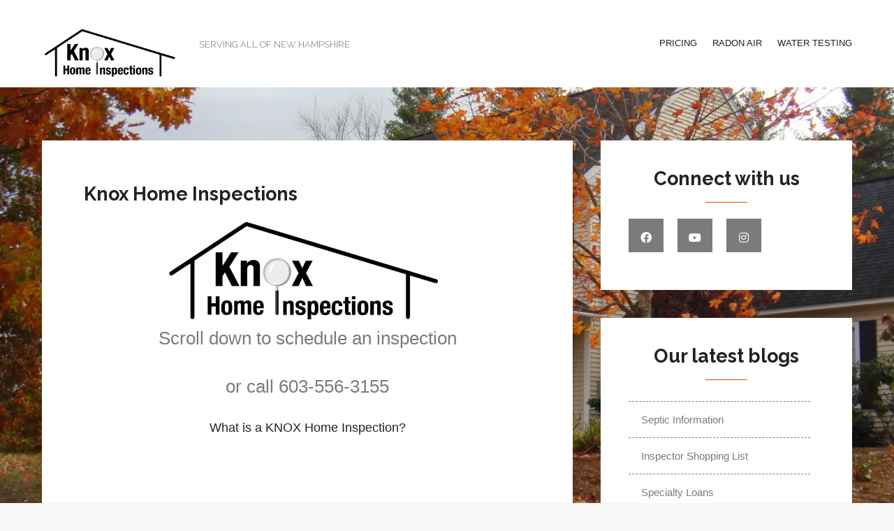

--- FILE ---
content_type: text/html; charset=UTF-8
request_url: https://knoxinspect.com/
body_size: 14568
content:


<!DOCTYPE html>
<html lang="en-US">
<head>
	<meta charset="UTF-8" />
	<meta name="viewport" content="width=device-width, initial-scale=1, maximum-scale=1, user-scalable=no">
	<meta name='robots' content='index, follow, max-image-preview:large, max-snippet:-1, max-video-preview:-1' />
	<style>img:is([sizes="auto" i], [sizes^="auto," i]) { contain-intrinsic-size: 3000px 1500px }</style>
	
	<!-- This site is optimized with the Yoast SEO plugin v26.8 - https://yoast.com/product/yoast-seo-wordpress/ -->
	<title>Knox Home Inspections - Knox Home Inspections</title>
	<meta name="description" content="Home inspections for all of NH. Easy to read home inspection reports delivered the same day. Water testing, radon testing, thermal imaging." />
	<link rel="canonical" href="https://knoxinspect.com/" />
	<meta property="og:locale" content="en_US" />
	<meta property="og:type" content="website" />
	<meta property="og:title" content="Knox Home Inspections - Knox Home Inspections" />
	<meta property="og:description" content="Home inspections for all of NH. Easy to read home inspection reports delivered the same day. Water testing, radon testing, thermal imaging." />
	<meta property="og:url" content="https://knoxinspect.com/" />
	<meta property="og:site_name" content="Knox Home Inspections" />
	<meta property="article:publisher" content="https://www.facebook.com/KnoxInspections" />
	<meta property="article:modified_time" content="2023-06-26T22:27:23+00:00" />
	<meta property="og:image" content="https://knoxinspect.com/wp-content/uploads/2023/05/Knox-LOGO-MASTER-1024x362.jpg" />
	<meta name="twitter:card" content="summary_large_image" />
	<script type="application/ld+json" class="yoast-schema-graph">{"@context":"https://schema.org","@graph":[{"@type":"WebPage","@id":"https://knoxinspect.com/","url":"https://knoxinspect.com/","name":"Knox Home Inspections - Knox Home Inspections","isPartOf":{"@id":"https://knoxinspect.com/#website"},"about":{"@id":"https://knoxinspect.com/#organization"},"primaryImageOfPage":{"@id":"https://knoxinspect.com/#primaryimage"},"image":{"@id":"https://knoxinspect.com/#primaryimage"},"thumbnailUrl":"https://knoxinspect.com/wp-content/uploads/2023/05/Knox-LOGO-MASTER-1024x362.jpg","datePublished":"2017-05-15T17:24:23+00:00","dateModified":"2023-06-26T22:27:23+00:00","description":"Home inspections for all of NH. Easy to read home inspection reports delivered the same day. Water testing, radon testing, thermal imaging.","breadcrumb":{"@id":"https://knoxinspect.com/#breadcrumb"},"inLanguage":"en-US","potentialAction":[{"@type":"ReadAction","target":["https://knoxinspect.com/"]}]},{"@type":"ImageObject","inLanguage":"en-US","@id":"https://knoxinspect.com/#primaryimage","url":"https://i0.wp.com/knoxinspect.com/wp-content/uploads/2023/05/Knox-LOGO-MASTER.jpg?fit=1218%2C431&ssl=1","contentUrl":"https://i0.wp.com/knoxinspect.com/wp-content/uploads/2023/05/Knox-LOGO-MASTER.jpg?fit=1218%2C431&ssl=1","width":1218,"height":431,"caption":"Knox Home Inspections"},{"@type":"BreadcrumbList","@id":"https://knoxinspect.com/#breadcrumb","itemListElement":[{"@type":"ListItem","position":1,"name":"Home"}]},{"@type":"WebSite","@id":"https://knoxinspect.com/#website","url":"https://knoxinspect.com/","name":"Knox Home Inspections","description":"Serving all of New Hampshire","publisher":{"@id":"https://knoxinspect.com/#organization"},"potentialAction":[{"@type":"SearchAction","target":{"@type":"EntryPoint","urlTemplate":"https://knoxinspect.com/?s={search_term_string}"},"query-input":{"@type":"PropertyValueSpecification","valueRequired":true,"valueName":"search_term_string"}}],"inLanguage":"en-US"},{"@type":"Organization","@id":"https://knoxinspect.com/#organization","name":"Knox Home Inspections","url":"https://knoxinspect.com/","logo":{"@type":"ImageObject","inLanguage":"en-US","@id":"https://knoxinspect.com/#/schema/logo/image/","url":"https://knoxinspect.com/wp-content/uploads/2023/05/Knox-LOGO-MASTER.jpg","contentUrl":"https://knoxinspect.com/wp-content/uploads/2023/05/Knox-LOGO-MASTER.jpg","width":1218,"height":431,"caption":"Knox Home Inspections"},"image":{"@id":"https://knoxinspect.com/#/schema/logo/image/"},"sameAs":["https://www.facebook.com/KnoxInspections","https://www.youtube.com/channel/UC3VcYeYpxBMFimuT4Qh72_A"]}]}</script>
	<!-- / Yoast SEO plugin. -->


<link rel='dns-prefetch' href='//secure.gravatar.com' />
<link rel='dns-prefetch' href='//stats.wp.com' />
<link rel='dns-prefetch' href='//fonts.googleapis.com' />
<link rel='dns-prefetch' href='//v0.wordpress.com' />
<link rel='preconnect' href='//i0.wp.com' />
<link rel="alternate" type="application/rss+xml" title="Knox Home Inspections &raquo; Feed" href="https://knoxinspect.com/feed/" />
<script type="text/javascript">
/* <![CDATA[ */
window._wpemojiSettings = {"baseUrl":"https:\/\/s.w.org\/images\/core\/emoji\/16.0.1\/72x72\/","ext":".png","svgUrl":"https:\/\/s.w.org\/images\/core\/emoji\/16.0.1\/svg\/","svgExt":".svg","source":{"concatemoji":"https:\/\/knoxinspect.com\/wp-includes\/js\/wp-emoji-release.min.js?ver=6.8.3"}};
/*! This file is auto-generated */
!function(s,n){var o,i,e;function c(e){try{var t={supportTests:e,timestamp:(new Date).valueOf()};sessionStorage.setItem(o,JSON.stringify(t))}catch(e){}}function p(e,t,n){e.clearRect(0,0,e.canvas.width,e.canvas.height),e.fillText(t,0,0);var t=new Uint32Array(e.getImageData(0,0,e.canvas.width,e.canvas.height).data),a=(e.clearRect(0,0,e.canvas.width,e.canvas.height),e.fillText(n,0,0),new Uint32Array(e.getImageData(0,0,e.canvas.width,e.canvas.height).data));return t.every(function(e,t){return e===a[t]})}function u(e,t){e.clearRect(0,0,e.canvas.width,e.canvas.height),e.fillText(t,0,0);for(var n=e.getImageData(16,16,1,1),a=0;a<n.data.length;a++)if(0!==n.data[a])return!1;return!0}function f(e,t,n,a){switch(t){case"flag":return n(e,"\ud83c\udff3\ufe0f\u200d\u26a7\ufe0f","\ud83c\udff3\ufe0f\u200b\u26a7\ufe0f")?!1:!n(e,"\ud83c\udde8\ud83c\uddf6","\ud83c\udde8\u200b\ud83c\uddf6")&&!n(e,"\ud83c\udff4\udb40\udc67\udb40\udc62\udb40\udc65\udb40\udc6e\udb40\udc67\udb40\udc7f","\ud83c\udff4\u200b\udb40\udc67\u200b\udb40\udc62\u200b\udb40\udc65\u200b\udb40\udc6e\u200b\udb40\udc67\u200b\udb40\udc7f");case"emoji":return!a(e,"\ud83e\udedf")}return!1}function g(e,t,n,a){var r="undefined"!=typeof WorkerGlobalScope&&self instanceof WorkerGlobalScope?new OffscreenCanvas(300,150):s.createElement("canvas"),o=r.getContext("2d",{willReadFrequently:!0}),i=(o.textBaseline="top",o.font="600 32px Arial",{});return e.forEach(function(e){i[e]=t(o,e,n,a)}),i}function t(e){var t=s.createElement("script");t.src=e,t.defer=!0,s.head.appendChild(t)}"undefined"!=typeof Promise&&(o="wpEmojiSettingsSupports",i=["flag","emoji"],n.supports={everything:!0,everythingExceptFlag:!0},e=new Promise(function(e){s.addEventListener("DOMContentLoaded",e,{once:!0})}),new Promise(function(t){var n=function(){try{var e=JSON.parse(sessionStorage.getItem(o));if("object"==typeof e&&"number"==typeof e.timestamp&&(new Date).valueOf()<e.timestamp+604800&&"object"==typeof e.supportTests)return e.supportTests}catch(e){}return null}();if(!n){if("undefined"!=typeof Worker&&"undefined"!=typeof OffscreenCanvas&&"undefined"!=typeof URL&&URL.createObjectURL&&"undefined"!=typeof Blob)try{var e="postMessage("+g.toString()+"("+[JSON.stringify(i),f.toString(),p.toString(),u.toString()].join(",")+"));",a=new Blob([e],{type:"text/javascript"}),r=new Worker(URL.createObjectURL(a),{name:"wpTestEmojiSupports"});return void(r.onmessage=function(e){c(n=e.data),r.terminate(),t(n)})}catch(e){}c(n=g(i,f,p,u))}t(n)}).then(function(e){for(var t in e)n.supports[t]=e[t],n.supports.everything=n.supports.everything&&n.supports[t],"flag"!==t&&(n.supports.everythingExceptFlag=n.supports.everythingExceptFlag&&n.supports[t]);n.supports.everythingExceptFlag=n.supports.everythingExceptFlag&&!n.supports.flag,n.DOMReady=!1,n.readyCallback=function(){n.DOMReady=!0}}).then(function(){return e}).then(function(){var e;n.supports.everything||(n.readyCallback(),(e=n.source||{}).concatemoji?t(e.concatemoji):e.wpemoji&&e.twemoji&&(t(e.twemoji),t(e.wpemoji)))}))}((window,document),window._wpemojiSettings);
/* ]]> */
</script>
<style id='wp-emoji-styles-inline-css' type='text/css'>

	img.wp-smiley, img.emoji {
		display: inline !important;
		border: none !important;
		box-shadow: none !important;
		height: 1em !important;
		width: 1em !important;
		margin: 0 0.07em !important;
		vertical-align: -0.1em !important;
		background: none !important;
		padding: 0 !important;
	}
</style>
<link rel='stylesheet' id='wp-block-library-css' href='https://knoxinspect.com/wp-includes/css/dist/block-library/style.min.css?ver=6.8.3' type='text/css' media='all' />
<style id='classic-theme-styles-inline-css' type='text/css'>
/*! This file is auto-generated */
.wp-block-button__link{color:#fff;background-color:#32373c;border-radius:9999px;box-shadow:none;text-decoration:none;padding:calc(.667em + 2px) calc(1.333em + 2px);font-size:1.125em}.wp-block-file__button{background:#32373c;color:#fff;text-decoration:none}
</style>
<link rel='stylesheet' id='mediaelement-css' href='https://knoxinspect.com/wp-includes/js/mediaelement/mediaelementplayer-legacy.min.css?ver=4.2.17' type='text/css' media='all' />
<link rel='stylesheet' id='wp-mediaelement-css' href='https://knoxinspect.com/wp-includes/js/mediaelement/wp-mediaelement.min.css?ver=6.8.3' type='text/css' media='all' />
<style id='jetpack-sharing-buttons-style-inline-css' type='text/css'>
.jetpack-sharing-buttons__services-list{display:flex;flex-direction:row;flex-wrap:wrap;gap:0;list-style-type:none;margin:5px;padding:0}.jetpack-sharing-buttons__services-list.has-small-icon-size{font-size:12px}.jetpack-sharing-buttons__services-list.has-normal-icon-size{font-size:16px}.jetpack-sharing-buttons__services-list.has-large-icon-size{font-size:24px}.jetpack-sharing-buttons__services-list.has-huge-icon-size{font-size:36px}@media print{.jetpack-sharing-buttons__services-list{display:none!important}}.editor-styles-wrapper .wp-block-jetpack-sharing-buttons{gap:0;padding-inline-start:0}ul.jetpack-sharing-buttons__services-list.has-background{padding:1.25em 2.375em}
</style>
<style id='global-styles-inline-css' type='text/css'>
:root{--wp--preset--aspect-ratio--square: 1;--wp--preset--aspect-ratio--4-3: 4/3;--wp--preset--aspect-ratio--3-4: 3/4;--wp--preset--aspect-ratio--3-2: 3/2;--wp--preset--aspect-ratio--2-3: 2/3;--wp--preset--aspect-ratio--16-9: 16/9;--wp--preset--aspect-ratio--9-16: 9/16;--wp--preset--color--black: #000000;--wp--preset--color--cyan-bluish-gray: #abb8c3;--wp--preset--color--white: #ffffff;--wp--preset--color--pale-pink: #f78da7;--wp--preset--color--vivid-red: #cf2e2e;--wp--preset--color--luminous-vivid-orange: #ff6900;--wp--preset--color--luminous-vivid-amber: #fcb900;--wp--preset--color--light-green-cyan: #7bdcb5;--wp--preset--color--vivid-green-cyan: #00d084;--wp--preset--color--pale-cyan-blue: #8ed1fc;--wp--preset--color--vivid-cyan-blue: #0693e3;--wp--preset--color--vivid-purple: #9b51e0;--wp--preset--gradient--vivid-cyan-blue-to-vivid-purple: linear-gradient(135deg,rgba(6,147,227,1) 0%,rgb(155,81,224) 100%);--wp--preset--gradient--light-green-cyan-to-vivid-green-cyan: linear-gradient(135deg,rgb(122,220,180) 0%,rgb(0,208,130) 100%);--wp--preset--gradient--luminous-vivid-amber-to-luminous-vivid-orange: linear-gradient(135deg,rgba(252,185,0,1) 0%,rgba(255,105,0,1) 100%);--wp--preset--gradient--luminous-vivid-orange-to-vivid-red: linear-gradient(135deg,rgba(255,105,0,1) 0%,rgb(207,46,46) 100%);--wp--preset--gradient--very-light-gray-to-cyan-bluish-gray: linear-gradient(135deg,rgb(238,238,238) 0%,rgb(169,184,195) 100%);--wp--preset--gradient--cool-to-warm-spectrum: linear-gradient(135deg,rgb(74,234,220) 0%,rgb(151,120,209) 20%,rgb(207,42,186) 40%,rgb(238,44,130) 60%,rgb(251,105,98) 80%,rgb(254,248,76) 100%);--wp--preset--gradient--blush-light-purple: linear-gradient(135deg,rgb(255,206,236) 0%,rgb(152,150,240) 100%);--wp--preset--gradient--blush-bordeaux: linear-gradient(135deg,rgb(254,205,165) 0%,rgb(254,45,45) 50%,rgb(107,0,62) 100%);--wp--preset--gradient--luminous-dusk: linear-gradient(135deg,rgb(255,203,112) 0%,rgb(199,81,192) 50%,rgb(65,88,208) 100%);--wp--preset--gradient--pale-ocean: linear-gradient(135deg,rgb(255,245,203) 0%,rgb(182,227,212) 50%,rgb(51,167,181) 100%);--wp--preset--gradient--electric-grass: linear-gradient(135deg,rgb(202,248,128) 0%,rgb(113,206,126) 100%);--wp--preset--gradient--midnight: linear-gradient(135deg,rgb(2,3,129) 0%,rgb(40,116,252) 100%);--wp--preset--font-size--small: 13px;--wp--preset--font-size--medium: 20px;--wp--preset--font-size--large: 36px;--wp--preset--font-size--x-large: 42px;--wp--preset--spacing--20: 0.44rem;--wp--preset--spacing--30: 0.67rem;--wp--preset--spacing--40: 1rem;--wp--preset--spacing--50: 1.5rem;--wp--preset--spacing--60: 2.25rem;--wp--preset--spacing--70: 3.38rem;--wp--preset--spacing--80: 5.06rem;--wp--preset--shadow--natural: 6px 6px 9px rgba(0, 0, 0, 0.2);--wp--preset--shadow--deep: 12px 12px 50px rgba(0, 0, 0, 0.4);--wp--preset--shadow--sharp: 6px 6px 0px rgba(0, 0, 0, 0.2);--wp--preset--shadow--outlined: 6px 6px 0px -3px rgba(255, 255, 255, 1), 6px 6px rgba(0, 0, 0, 1);--wp--preset--shadow--crisp: 6px 6px 0px rgba(0, 0, 0, 1);}:where(.is-layout-flex){gap: 0.5em;}:where(.is-layout-grid){gap: 0.5em;}body .is-layout-flex{display: flex;}.is-layout-flex{flex-wrap: wrap;align-items: center;}.is-layout-flex > :is(*, div){margin: 0;}body .is-layout-grid{display: grid;}.is-layout-grid > :is(*, div){margin: 0;}:where(.wp-block-columns.is-layout-flex){gap: 2em;}:where(.wp-block-columns.is-layout-grid){gap: 2em;}:where(.wp-block-post-template.is-layout-flex){gap: 1.25em;}:where(.wp-block-post-template.is-layout-grid){gap: 1.25em;}.has-black-color{color: var(--wp--preset--color--black) !important;}.has-cyan-bluish-gray-color{color: var(--wp--preset--color--cyan-bluish-gray) !important;}.has-white-color{color: var(--wp--preset--color--white) !important;}.has-pale-pink-color{color: var(--wp--preset--color--pale-pink) !important;}.has-vivid-red-color{color: var(--wp--preset--color--vivid-red) !important;}.has-luminous-vivid-orange-color{color: var(--wp--preset--color--luminous-vivid-orange) !important;}.has-luminous-vivid-amber-color{color: var(--wp--preset--color--luminous-vivid-amber) !important;}.has-light-green-cyan-color{color: var(--wp--preset--color--light-green-cyan) !important;}.has-vivid-green-cyan-color{color: var(--wp--preset--color--vivid-green-cyan) !important;}.has-pale-cyan-blue-color{color: var(--wp--preset--color--pale-cyan-blue) !important;}.has-vivid-cyan-blue-color{color: var(--wp--preset--color--vivid-cyan-blue) !important;}.has-vivid-purple-color{color: var(--wp--preset--color--vivid-purple) !important;}.has-black-background-color{background-color: var(--wp--preset--color--black) !important;}.has-cyan-bluish-gray-background-color{background-color: var(--wp--preset--color--cyan-bluish-gray) !important;}.has-white-background-color{background-color: var(--wp--preset--color--white) !important;}.has-pale-pink-background-color{background-color: var(--wp--preset--color--pale-pink) !important;}.has-vivid-red-background-color{background-color: var(--wp--preset--color--vivid-red) !important;}.has-luminous-vivid-orange-background-color{background-color: var(--wp--preset--color--luminous-vivid-orange) !important;}.has-luminous-vivid-amber-background-color{background-color: var(--wp--preset--color--luminous-vivid-amber) !important;}.has-light-green-cyan-background-color{background-color: var(--wp--preset--color--light-green-cyan) !important;}.has-vivid-green-cyan-background-color{background-color: var(--wp--preset--color--vivid-green-cyan) !important;}.has-pale-cyan-blue-background-color{background-color: var(--wp--preset--color--pale-cyan-blue) !important;}.has-vivid-cyan-blue-background-color{background-color: var(--wp--preset--color--vivid-cyan-blue) !important;}.has-vivid-purple-background-color{background-color: var(--wp--preset--color--vivid-purple) !important;}.has-black-border-color{border-color: var(--wp--preset--color--black) !important;}.has-cyan-bluish-gray-border-color{border-color: var(--wp--preset--color--cyan-bluish-gray) !important;}.has-white-border-color{border-color: var(--wp--preset--color--white) !important;}.has-pale-pink-border-color{border-color: var(--wp--preset--color--pale-pink) !important;}.has-vivid-red-border-color{border-color: var(--wp--preset--color--vivid-red) !important;}.has-luminous-vivid-orange-border-color{border-color: var(--wp--preset--color--luminous-vivid-orange) !important;}.has-luminous-vivid-amber-border-color{border-color: var(--wp--preset--color--luminous-vivid-amber) !important;}.has-light-green-cyan-border-color{border-color: var(--wp--preset--color--light-green-cyan) !important;}.has-vivid-green-cyan-border-color{border-color: var(--wp--preset--color--vivid-green-cyan) !important;}.has-pale-cyan-blue-border-color{border-color: var(--wp--preset--color--pale-cyan-blue) !important;}.has-vivid-cyan-blue-border-color{border-color: var(--wp--preset--color--vivid-cyan-blue) !important;}.has-vivid-purple-border-color{border-color: var(--wp--preset--color--vivid-purple) !important;}.has-vivid-cyan-blue-to-vivid-purple-gradient-background{background: var(--wp--preset--gradient--vivid-cyan-blue-to-vivid-purple) !important;}.has-light-green-cyan-to-vivid-green-cyan-gradient-background{background: var(--wp--preset--gradient--light-green-cyan-to-vivid-green-cyan) !important;}.has-luminous-vivid-amber-to-luminous-vivid-orange-gradient-background{background: var(--wp--preset--gradient--luminous-vivid-amber-to-luminous-vivid-orange) !important;}.has-luminous-vivid-orange-to-vivid-red-gradient-background{background: var(--wp--preset--gradient--luminous-vivid-orange-to-vivid-red) !important;}.has-very-light-gray-to-cyan-bluish-gray-gradient-background{background: var(--wp--preset--gradient--very-light-gray-to-cyan-bluish-gray) !important;}.has-cool-to-warm-spectrum-gradient-background{background: var(--wp--preset--gradient--cool-to-warm-spectrum) !important;}.has-blush-light-purple-gradient-background{background: var(--wp--preset--gradient--blush-light-purple) !important;}.has-blush-bordeaux-gradient-background{background: var(--wp--preset--gradient--blush-bordeaux) !important;}.has-luminous-dusk-gradient-background{background: var(--wp--preset--gradient--luminous-dusk) !important;}.has-pale-ocean-gradient-background{background: var(--wp--preset--gradient--pale-ocean) !important;}.has-electric-grass-gradient-background{background: var(--wp--preset--gradient--electric-grass) !important;}.has-midnight-gradient-background{background: var(--wp--preset--gradient--midnight) !important;}.has-small-font-size{font-size: var(--wp--preset--font-size--small) !important;}.has-medium-font-size{font-size: var(--wp--preset--font-size--medium) !important;}.has-large-font-size{font-size: var(--wp--preset--font-size--large) !important;}.has-x-large-font-size{font-size: var(--wp--preset--font-size--x-large) !important;}
:where(.wp-block-post-template.is-layout-flex){gap: 1.25em;}:where(.wp-block-post-template.is-layout-grid){gap: 1.25em;}
:where(.wp-block-columns.is-layout-flex){gap: 2em;}:where(.wp-block-columns.is-layout-grid){gap: 2em;}
:root :where(.wp-block-pullquote){font-size: 1.5em;line-height: 1.6;}
</style>
<link rel='stylesheet' id='contact-form-7-css' href='https://knoxinspect.com/wp-content/plugins/contact-form-7/includes/css/styles.css?ver=6.1.4' type='text/css' media='all' />
<link rel='stylesheet' id='social-widget-css' href='https://knoxinspect.com/wp-content/plugins/social-media-widget/social_widget.css?ver=6.8.3' type='text/css' media='all' />
<link rel='stylesheet' id='wp-components-css' href='https://knoxinspect.com/wp-includes/css/dist/components/style.min.css?ver=6.8.3' type='text/css' media='all' />
<link rel='stylesheet' id='godaddy-styles-css' href='https://knoxinspect.com/wp-content/mu-plugins/vendor/wpex/godaddy-launch/includes/Dependencies/GoDaddy/Styles/build/latest.css?ver=2.0.2' type='text/css' media='all' />
<link rel='stylesheet' id='morning-style-css' href='https://knoxinspect.com/wp-content/themes/morningtime-lite/style.css?ver=1.3.2' type='text/css' media='all' />
<style id='morning-style-inline-css' type='text/css'>
a, .header .top-bar-section li:not(.has-form):hover > a:not(.button), .header .top-bar-section .dropdown li:hover:not(.has-form):not(.active) > a:not(.button) { color:#117dbf; }
a:hover, a:focus,  { color:#0078a0; }
.button.orange, .slider-home .flex-direction-nav a:hover, .sidebar .widget-title::after, .button.grey:hover, .comments h3::after, .footer-section .footer-section-title::after, .tagcloud a { background:#d95204; }
.slider-home .flex-direction-nav a, .post-category a, .post-tags a, .socials a { color:#d95204; }
.header .top-bar-section > ul > .has-dropdown:hover::after { border-bottom-color:#117dbf; }
</style>
<link rel='stylesheet' id='morning-fonts-css' href='//fonts.googleapis.com/css?family=Lora%3A400%2C700%2C400italic%2C700italic%7CRaleway%3A400%2C300%2C200%2C100%2C900%2C800%2C700%2C600%2C500&#038;ver=2019-01-01' type='text/css' media='all' />
<link rel='stylesheet' id='dry_awp_theme_style-css' href='https://knoxinspect.com/wp-content/plugins/advanced-wp-columns/assets/css/awp-columns.css?ver=6.8.3' type='text/css' media='all' />
<style id='dry_awp_theme_style-inline-css' type='text/css'>
@media screen and (max-width: 1024px) {	.csColumn {		clear: both !important;		float: none !important;		text-align: center !important;		margin-left:  10% !important;		margin-right: 10% !important;		width: 80% !important;	}	.csColumnGap {		display: none !important;	}}
</style>
<link rel='stylesheet' id='__EPYT__style-css' href='https://knoxinspect.com/wp-content/plugins/youtube-embed-plus/styles/ytprefs.min.css?ver=14.2.4' type='text/css' media='all' />
<style id='__EPYT__style-inline-css' type='text/css'>

                .epyt-gallery-thumb {
                        width: 33.333%;
                }
                
</style>
<script type="text/javascript" src="https://knoxinspect.com/wp-includes/js/jquery/jquery.min.js?ver=3.7.1" id="jquery-core-js"></script>
<script type="text/javascript" src="https://knoxinspect.com/wp-includes/js/jquery/jquery-migrate.min.js?ver=3.4.1" id="jquery-migrate-js"></script>
<script type="text/javascript" id="__ytprefs__-js-extra">
/* <![CDATA[ */
var _EPYT_ = {"ajaxurl":"https:\/\/knoxinspect.com\/wp-admin\/admin-ajax.php","security":"fdc55fdcaf","gallery_scrolloffset":"20","eppathtoscripts":"https:\/\/knoxinspect.com\/wp-content\/plugins\/youtube-embed-plus\/scripts\/","eppath":"https:\/\/knoxinspect.com\/wp-content\/plugins\/youtube-embed-plus\/","epresponsiveselector":"[\"iframe.__youtube_prefs__\",\"iframe[src*='youtube.com']\",\"iframe[src*='youtube-nocookie.com']\",\"iframe[data-ep-src*='youtube.com']\",\"iframe[data-ep-src*='youtube-nocookie.com']\",\"iframe[data-ep-gallerysrc*='youtube.com']\"]","epdovol":"1","version":"14.2.4","evselector":"iframe.__youtube_prefs__[src], iframe[src*=\"youtube.com\/embed\/\"], iframe[src*=\"youtube-nocookie.com\/embed\/\"]","ajax_compat":"","maxres_facade":"eager","ytapi_load":"light","pause_others":"","stopMobileBuffer":"1","facade_mode":"1","not_live_on_channel":""};
/* ]]> */
</script>
<script type="text/javascript" src="https://knoxinspect.com/wp-content/plugins/youtube-embed-plus/scripts/ytprefs.min.js?ver=14.2.4" id="__ytprefs__-js"></script>
<link rel="https://api.w.org/" href="https://knoxinspect.com/wp-json/" /><link rel="alternate" title="JSON" type="application/json" href="https://knoxinspect.com/wp-json/wp/v2/pages/85" /><link rel="EditURI" type="application/rsd+xml" title="RSD" href="https://knoxinspect.com/xmlrpc.php?rsd" />
<meta name="generator" content="WordPress 6.8.3" />
<link rel='shortlink' href='https://wp.me/P8Kqbx-1n' />
<link rel="alternate" title="oEmbed (JSON)" type="application/json+oembed" href="https://knoxinspect.com/wp-json/oembed/1.0/embed?url=https%3A%2F%2Fknoxinspect.com%2F" />
<link rel="alternate" title="oEmbed (XML)" type="text/xml+oembed" href="https://knoxinspect.com/wp-json/oembed/1.0/embed?url=https%3A%2F%2Fknoxinspect.com%2F&#038;format=xml" />
	<style>img#wpstats{display:none}</style>
				<style type="text/css">
								#site-title a, #site-description { color: #000000 !important; }
					</style>
		<style type="text/css" id="custom-background-css">
body.custom-background { background-image: url("https://knoxinspect.com/wp-content/uploads/2017/06/cropped-DSC02302.jpg"); background-position: left center; background-size: cover; background-repeat: no-repeat; background-attachment: fixed; }
</style>
	</head>
<body class="home wp-singular page-template-default page page-id-85 custom-background wp-theme-morningtime-lite">
<div class="wrapper">
	<header class="header">
		<div class="row">
			<div class="columns medium-12">
				<nav class="top-bar" data-topbar role="navigation">
					<ul class="title-area">
						<li class="name">
															<h1 id="site-title">
									<a class="logo-img" href="https://knoxinspect.com/" title="Knox Home Inspections - Serving all of New Hampshire" rel="home">
										<img src="https://knoxinspect.com/wp-content/uploads/2017/05/IMG_5967.jpg">
									</a>
									<small>Serving all of New Hampshire</small>
								</h1>
													</li>

						<li class="toggle-topbar menu-icon">
							<a href="#"><i class="fas fa-bars"></i></a>
							<span class="toggle-area"></span>
						</li>
					</ul>

					<section class="top-bar-section">

						<ul id="menu-navigation" class="right"><li id="menu-item-616" class="menu-item menu-item-type-custom menu-item-object-custom menu-item-616"><a target="_blank" href="https://knoxinspect.com/wp-content/uploads/2024/10/KNOXPRICINGJPG.jpg">Pricing</a></li>
<li id="menu-item-132" class="menu-item menu-item-type-custom menu-item-object-custom menu-item-132"><a href="https://knoxinspect.com/whats-radon/">Radon Air</a></li>
<li id="menu-item-133" class="menu-item menu-item-type-custom menu-item-object-custom menu-item-133"><a href="https://knoxinspect.com/whats-in-your-water/">Water Testing</a></li>
</ul>
					</section>

					<div class="socials right">
											</div><!-- /.socials right -->
				</nav>
			</div><!-- /.columns medium-12 -->
		</div><!-- /.row -->
	</header><!-- /.header -->

	


		<section class="section-slider">
			<div class="slider-home loading no-js">
				<div class="slider-clip">
					<ul class="slides">

						
					</ul><!-- /.slides -->
				</div><!-- /.slider-clip -->
			</div><!-- /.slider-home -->
		</section><!-- /.section-slider -->
		<div class="main">
		<div class="main-body">
			<div class="row">
				<div class="columns large-8">
					<div class="content">
									<article class="post post-single post-85 page type-page status-publish hentry" itemscope itemtype="https://schema.org/BlogPosting">
			<header class="page-head">
				<h3 class="widget-title">
					Knox Home Inspections				</h3>
			</header><!-- /.post-head -->

			<div class="entry clearfix" itemprop="articleBody">
				<div class="wp-block-image">
<figure class="aligncenter size-large is-resized"><img data-recalc-dims="1" fetchpriority="high" decoding="async" data-attachment-id="572" data-permalink="https://knoxinspect.com/knox-home-inspections/knox-logo-master/" data-orig-file="https://i0.wp.com/knoxinspect.com/wp-content/uploads/2023/05/Knox-LOGO-MASTER.jpg?fit=1218%2C431&amp;ssl=1" data-orig-size="1218,431" data-comments-opened="0" data-image-meta="{&quot;aperture&quot;:&quot;0&quot;,&quot;credit&quot;:&quot;&quot;,&quot;camera&quot;:&quot;&quot;,&quot;caption&quot;:&quot;&quot;,&quot;created_timestamp&quot;:&quot;0&quot;,&quot;copyright&quot;:&quot;&quot;,&quot;focal_length&quot;:&quot;0&quot;,&quot;iso&quot;:&quot;0&quot;,&quot;shutter_speed&quot;:&quot;0&quot;,&quot;title&quot;:&quot;&quot;,&quot;orientation&quot;:&quot;1&quot;}" data-image-title="Knox-LOGO-MASTER" data-image-description="&lt;p&gt;Knox Home Inspections&lt;/p&gt;
" data-image-caption="&lt;p&gt;Knox Home Inspections&lt;/p&gt;
" data-medium-file="https://i0.wp.com/knoxinspect.com/wp-content/uploads/2023/05/Knox-LOGO-MASTER.jpg?fit=300%2C106&amp;ssl=1" data-large-file="https://i0.wp.com/knoxinspect.com/wp-content/uploads/2023/05/Knox-LOGO-MASTER.jpg?fit=762%2C269&amp;ssl=1" src="https://i0.wp.com/knoxinspect.com/wp-content/uploads/2023/05/Knox-LOGO-MASTER.jpg?resize=412%2C145&#038;ssl=1" alt="" class="wp-image-572" width="412" height="145" srcset="https://i0.wp.com/knoxinspect.com/wp-content/uploads/2023/05/Knox-LOGO-MASTER.jpg?resize=1024%2C362&amp;ssl=1 1024w, https://i0.wp.com/knoxinspect.com/wp-content/uploads/2023/05/Knox-LOGO-MASTER.jpg?resize=300%2C106&amp;ssl=1 300w, https://i0.wp.com/knoxinspect.com/wp-content/uploads/2023/05/Knox-LOGO-MASTER.jpg?resize=768%2C272&amp;ssl=1 768w, https://i0.wp.com/knoxinspect.com/wp-content/uploads/2023/05/Knox-LOGO-MASTER.jpg?w=1218&amp;ssl=1 1218w" sizes="(max-width: 412px) 100vw, 412px" /></figure></div>


<p class="has-text-align-center" style="font-size:26px">Scroll down to schedule an inspection </p>



<p class="has-text-align-center" style="font-size:26px">or call 603-556-3155</p>



<h5 class="wp-block-heading has-text-align-center">What is a KNOX Home Inspection?</h5>



<figure class="wp-block-embed is-type-rich is-provider-embed-handler wp-block-embed-embed-handler wp-embed-aspect-16-9 wp-has-aspect-ratio"><div class="wp-block-embed__wrapper">
<div class="post-video"><iframe title="What is a KNOX Home Inspection???" width="762" height="429" src="https://www.youtube.com/embed/z9BWeDkvxGk?feature=oembed" frameborder="0" allow="accelerometer; autoplay; clipboard-write; encrypted-media; gyroscope; picture-in-picture; web-share" referrerpolicy="strict-origin-when-cross-origin" allowfullscreen></iframe></div>
</div></figure>



<p style="font-size:26px">When you hire Knox Home Inspections your home becomes our business, and we will access every area of the house that is physically possible.  Then we will explain all of the systems of the home and any defects found. Inspection reports are always delivered the SAME DAY, digital reports with lots of pictures and video too. We use the best Radon air testing equipment on the market to give you the fastest and most accurate results possible.  We offer a range of water testing services and can also test for asbestos containing materials.  <a href="https://app.spectora.com/v/reports/d56d3413-d38e-4c8a-9873-28930a5afe0b?ignoreClientComplete=true">For a SAMPLE REPORT click here.</a></p>



<p style="font-size:27px;font-style:normal;font-weight:700">Fill out the form below to contact us and schedule your inspection<br><br>Your information will go right to Riley&#8217;s cell phone (that&#8217;s him on the roof below).&nbsp; We value privacy and will keep your information safe and private.</p>


<div class="wp-block-image">
<figure class="aligncenter is-resized"><a href="https://knoxinspect.com/knox-home-inspections/inspectoronroof/" rel="attachment wp-att-283"><img data-recalc-dims="1" decoding="async" data-attachment-id="283" data-permalink="https://knoxinspect.com/knox-home-inspections/inspectoronroof/" data-orig-file="https://i0.wp.com/knoxinspect.com/wp-content/uploads/2017/12/inspectoronroof.jpg?fit=960%2C720&amp;ssl=1" data-orig-size="960,720" data-comments-opened="0" data-image-meta="{&quot;aperture&quot;:&quot;0&quot;,&quot;credit&quot;:&quot;&quot;,&quot;camera&quot;:&quot;&quot;,&quot;caption&quot;:&quot;&quot;,&quot;created_timestamp&quot;:&quot;0&quot;,&quot;copyright&quot;:&quot;&quot;,&quot;focal_length&quot;:&quot;0&quot;,&quot;iso&quot;:&quot;0&quot;,&quot;shutter_speed&quot;:&quot;0&quot;,&quot;title&quot;:&quot;&quot;,&quot;orientation&quot;:&quot;0&quot;}" data-image-title="inspectoronroof" data-image-description="" data-image-caption="" data-medium-file="https://i0.wp.com/knoxinspect.com/wp-content/uploads/2017/12/inspectoronroof.jpg?fit=300%2C225&amp;ssl=1" data-large-file="https://i0.wp.com/knoxinspect.com/wp-content/uploads/2017/12/inspectoronroof.jpg?fit=762%2C572&amp;ssl=1" src="https://i0.wp.com/knoxinspect.com/wp-content/uploads/2017/12/inspectoronroof.jpg?resize=614%2C461&#038;ssl=1" alt="" class="wp-image-283" width="614" height="461" srcset="https://i0.wp.com/knoxinspect.com/wp-content/uploads/2017/12/inspectoronroof.jpg?w=960&amp;ssl=1 960w, https://i0.wp.com/knoxinspect.com/wp-content/uploads/2017/12/inspectoronroof.jpg?resize=300%2C225&amp;ssl=1 300w, https://i0.wp.com/knoxinspect.com/wp-content/uploads/2017/12/inspectoronroof.jpg?resize=768%2C576&amp;ssl=1 768w" sizes="(max-width: 614px) 100vw, 614px" /></a></figure></div>


<div class="wp-block-contact-form-7-contact-form-selector">
<div class="wpcf7 no-js" id="wpcf7-f345-p85-o1" lang="en-US" dir="ltr" data-wpcf7-id="345">
<div class="screen-reader-response"><p role="status" aria-live="polite" aria-atomic="true"></p> <ul></ul></div>
<form action="/#wpcf7-f345-p85-o1" method="post" class="wpcf7-form init" aria-label="Contact form" novalidate="novalidate" data-status="init">
<fieldset class="hidden-fields-container"><input type="hidden" name="_wpcf7" value="345" /><input type="hidden" name="_wpcf7_version" value="6.1.4" /><input type="hidden" name="_wpcf7_locale" value="en_US" /><input type="hidden" name="_wpcf7_unit_tag" value="wpcf7-f345-p85-o1" /><input type="hidden" name="_wpcf7_container_post" value="85" /><input type="hidden" name="_wpcf7_posted_data_hash" value="" />
</fieldset>
<p><label> Your Name (required)<br />
<span class="wpcf7-form-control-wrap" data-name="your-name"><input size="40" maxlength="400" class="wpcf7-form-control wpcf7-text wpcf7-validates-as-required" aria-required="true" aria-invalid="false" value="" type="text" name="your-name" /></span> </label>
</p>
<p><label> Your Email (required)<br />
<span class="wpcf7-form-control-wrap" data-name="your-email"><input size="40" maxlength="400" class="wpcf7-form-control wpcf7-email wpcf7-validates-as-required wpcf7-text wpcf7-validates-as-email" aria-required="true" aria-invalid="false" value="" type="email" name="your-email" /></span> </label>
</p>
<p><label> Whats the address of the property?<br />
<span class="wpcf7-form-control-wrap" data-name="your-subject"><input size="40" maxlength="400" class="wpcf7-form-control wpcf7-text" aria-invalid="false" value="" type="text" name="your-subject" /></span> </label>
</p>
<p><label> How best to contact you... Don't type too much or it won't all go through please.<br />
<span class="wpcf7-form-control-wrap" data-name="your-message"><textarea cols="40" rows="10" maxlength="2000" class="wpcf7-form-control wpcf7-textarea" aria-invalid="false" name="your-message"></textarea></span> </label>
</p>
<p><input class="wpcf7-form-control wpcf7-submit has-spinner" type="submit" value="Send" />
</p><p style="display: none !important;" class="akismet-fields-container" data-prefix="_wpcf7_ak_"><label>&#916;<textarea name="_wpcf7_ak_hp_textarea" cols="45" rows="8" maxlength="100"></textarea></label><input type="hidden" id="ak_js_1" name="_wpcf7_ak_js" value="114"/><script>document.getElementById( "ak_js_1" ).setAttribute( "value", ( new Date() ).getTime() );</script></p><div class="wpcf7-response-output" aria-hidden="true"></div>
</form>
</div>
</div>



<figure class="wp-block-image size-large"><a href="https://knoxinspect.com/poop/"><img data-recalc-dims="1" loading="lazy" decoding="async" width="762" height="344" data-attachment-id="547" data-permalink="https://knoxinspect.com/knox-home-inspections/septic-button/" data-orig-file="https://i0.wp.com/knoxinspect.com/wp-content/uploads/2023/05/septic-button.jpg?fit=1355%2C611&amp;ssl=1" data-orig-size="1355,611" data-comments-opened="0" data-image-meta="{&quot;aperture&quot;:&quot;0&quot;,&quot;credit&quot;:&quot;&quot;,&quot;camera&quot;:&quot;&quot;,&quot;caption&quot;:&quot;&quot;,&quot;created_timestamp&quot;:&quot;0&quot;,&quot;copyright&quot;:&quot;&quot;,&quot;focal_length&quot;:&quot;0&quot;,&quot;iso&quot;:&quot;0&quot;,&quot;shutter_speed&quot;:&quot;0&quot;,&quot;title&quot;:&quot;&quot;,&quot;orientation&quot;:&quot;1&quot;}" data-image-title="septic-button" data-image-description="" data-image-caption="" data-medium-file="https://i0.wp.com/knoxinspect.com/wp-content/uploads/2023/05/septic-button.jpg?fit=300%2C135&amp;ssl=1" data-large-file="https://i0.wp.com/knoxinspect.com/wp-content/uploads/2023/05/septic-button.jpg?fit=762%2C344&amp;ssl=1" src="https://i0.wp.com/knoxinspect.com/wp-content/uploads/2023/05/septic-button.jpg?resize=762%2C344&#038;ssl=1" alt="" class="wp-image-547" srcset="https://i0.wp.com/knoxinspect.com/wp-content/uploads/2023/05/septic-button.jpg?resize=1024%2C462&amp;ssl=1 1024w, https://i0.wp.com/knoxinspect.com/wp-content/uploads/2023/05/septic-button.jpg?resize=300%2C135&amp;ssl=1 300w, https://i0.wp.com/knoxinspect.com/wp-content/uploads/2023/05/septic-button.jpg?resize=768%2C346&amp;ssl=1 768w, https://i0.wp.com/knoxinspect.com/wp-content/uploads/2023/05/septic-button.jpg?w=1355&amp;ssl=1 1355w" sizes="auto, (max-width: 762px) 100vw, 762px" /></a></figure>



<figure class="wp-block-image size-large"><a href="https://knoxinspect.com/fix/"><img data-recalc-dims="1" loading="lazy" decoding="async" width="762" height="344" data-attachment-id="548" data-permalink="https://knoxinspect.com/knox-home-inspections/other-referrals-button/" data-orig-file="https://i0.wp.com/knoxinspect.com/wp-content/uploads/2023/05/other-referrals-button.jpg?fit=1355%2C611&amp;ssl=1" data-orig-size="1355,611" data-comments-opened="0" data-image-meta="{&quot;aperture&quot;:&quot;0&quot;,&quot;credit&quot;:&quot;&quot;,&quot;camera&quot;:&quot;&quot;,&quot;caption&quot;:&quot;&quot;,&quot;created_timestamp&quot;:&quot;0&quot;,&quot;copyright&quot;:&quot;&quot;,&quot;focal_length&quot;:&quot;0&quot;,&quot;iso&quot;:&quot;0&quot;,&quot;shutter_speed&quot;:&quot;0&quot;,&quot;title&quot;:&quot;&quot;,&quot;orientation&quot;:&quot;1&quot;}" data-image-title="other-referrals-button" data-image-description="" data-image-caption="" data-medium-file="https://i0.wp.com/knoxinspect.com/wp-content/uploads/2023/05/other-referrals-button.jpg?fit=300%2C135&amp;ssl=1" data-large-file="https://i0.wp.com/knoxinspect.com/wp-content/uploads/2023/05/other-referrals-button.jpg?fit=762%2C344&amp;ssl=1" src="https://i0.wp.com/knoxinspect.com/wp-content/uploads/2023/05/other-referrals-button.jpg?resize=762%2C344&#038;ssl=1" alt="" class="wp-image-548" srcset="https://i0.wp.com/knoxinspect.com/wp-content/uploads/2023/05/other-referrals-button.jpg?resize=1024%2C462&amp;ssl=1 1024w, https://i0.wp.com/knoxinspect.com/wp-content/uploads/2023/05/other-referrals-button.jpg?resize=300%2C135&amp;ssl=1 300w, https://i0.wp.com/knoxinspect.com/wp-content/uploads/2023/05/other-referrals-button.jpg?resize=768%2C346&amp;ssl=1 768w, https://i0.wp.com/knoxinspect.com/wp-content/uploads/2023/05/other-referrals-button.jpg?w=1355&amp;ssl=1 1355w" sizes="auto, (max-width: 762px) 100vw, 762px" /></a></figure>


<div class="wp-block-image">
<figure class="aligncenter size-large"><a href="https://knoxinspect.com/ceu/"><img data-recalc-dims="1" loading="lazy" decoding="async" width="762" height="344" data-attachment-id="549" data-permalink="https://knoxinspect.com/knox-home-inspections/elective-button/" data-orig-file="https://i0.wp.com/knoxinspect.com/wp-content/uploads/2023/05/elective-button.jpg?fit=1355%2C611&amp;ssl=1" data-orig-size="1355,611" data-comments-opened="0" data-image-meta="{&quot;aperture&quot;:&quot;0&quot;,&quot;credit&quot;:&quot;&quot;,&quot;camera&quot;:&quot;&quot;,&quot;caption&quot;:&quot;&quot;,&quot;created_timestamp&quot;:&quot;0&quot;,&quot;copyright&quot;:&quot;&quot;,&quot;focal_length&quot;:&quot;0&quot;,&quot;iso&quot;:&quot;0&quot;,&quot;shutter_speed&quot;:&quot;0&quot;,&quot;title&quot;:&quot;&quot;,&quot;orientation&quot;:&quot;1&quot;}" data-image-title="elective-button" data-image-description="" data-image-caption="" data-medium-file="https://i0.wp.com/knoxinspect.com/wp-content/uploads/2023/05/elective-button.jpg?fit=300%2C135&amp;ssl=1" data-large-file="https://i0.wp.com/knoxinspect.com/wp-content/uploads/2023/05/elective-button.jpg?fit=762%2C344&amp;ssl=1" src="https://i0.wp.com/knoxinspect.com/wp-content/uploads/2023/05/elective-button.jpg?resize=762%2C344&#038;ssl=1" alt="" class="wp-image-549" srcset="https://i0.wp.com/knoxinspect.com/wp-content/uploads/2023/05/elective-button.jpg?resize=1024%2C462&amp;ssl=1 1024w, https://i0.wp.com/knoxinspect.com/wp-content/uploads/2023/05/elective-button.jpg?resize=300%2C135&amp;ssl=1 300w, https://i0.wp.com/knoxinspect.com/wp-content/uploads/2023/05/elective-button.jpg?resize=768%2C346&amp;ssl=1 768w, https://i0.wp.com/knoxinspect.com/wp-content/uploads/2023/05/elective-button.jpg?w=1355&amp;ssl=1 1355w" sizes="auto, (max-width: 762px) 100vw, 762px" /></a></figure></div>


<p>Knox Home Inspections can provide buyers and sellers with peace of mind and a lot of information.  Our YouTube channel has a lot videos from actual home inspections.   Our blogs above have a lot of info about everything from the basement to the roof and more.  </p>



<p>Specialty water testing for things like VOC&#8217;s and PFOA&#8217;s can be provided also.  Asbestos and lead testing  can also be provided on a house to house basis.  If you have any concerns about these things in your home give us a call.  There are a lot of useful links and blogs about a lot of these things higher up on this page. Give us a call if you have any questions about the home inspection process or any particular systems of your current or future home.  Commercial property inspection are not a problem, we do them all the time.  Wineries, cheese shops, breweries, farms (lots of farms), laundromats, bars, restaurants, you name it and we have probably inspected it. </p>
							</div><!-- /.entry -->
		</article><!-- /.post -->
						</div><!-- /.content -->


						<section class="section-comments">
							<div class="row">
								<div class="columns small-12">

									
								</div><!-- /.columns small-12 -->
							</div><!-- /.row -->
						</section><!-- /.section-comments -->

				</div><!-- /.columns large-8 -->

					<div class="columns large-4">
						<div class="sidebar">
								<aside id="wplooksocial-3" class="widget widget_wplooksocial"><div class="widget-title"><h3 class="widgettitle">Connect with us</h3></div><div class='social-widget-body'><div class='social-widget-margin'><div class='social-item-facebook'><a href='https://www.facebook.com/KnoxInspections/' target='_blank'><i class='fab fa-facebook'></i></a></div><div class='social-item-youtube'><a href='https://www.youtube.com/channel/UC3VcYeYpxBMFimuT4Qh72_A' target='_blank'><i class='fab fa-youtube'></i></a></div><div class='social-item-instagram'><a href='https://www.instagram.com/knoxinspect/' target='_blank'><i class='fab fa-instagram'></i></a></div><div class='clearfix'></div></div></div></aside>
		<aside id="recent-posts-8" class="widget widget_recent_entries">
		<div class="widget-title"><h3 class="widgettitle">Our latest blogs</h3></div>
		<ul>
											<li>
					<a href="https://knoxinspect.com/poop/">Septic Information</a>
									</li>
											<li>
					<a href="https://knoxinspect.com/inspector-shopping-list/">Inspector Shopping List</a>
									</li>
											<li>
					<a href="https://knoxinspect.com/specialty-loans/">Specialty Loans</a>
									</li>
											<li>
					<a href="https://knoxinspect.com/fix/">Knox Referral List</a>
									</li>
											<li>
					<a href="https://knoxinspect.com/furnace-vs-boiler-they-are-not-the-same/">Furnace vs. Boiler (they are NOT the same)</a>
									</li>
											<li>
					<a href="https://knoxinspect.com/what-is-knob-and-tube/">What is Knob and Tube?</a>
									</li>
											<li>
					<a href="https://knoxinspect.com/federal-pacific-electrical-panels-fpe/">Federal Pacific Electrical Panels (FPE)</a>
									</li>
											<li>
					<a href="https://knoxinspect.com/home-inspection-hall-of-shame/">Home Inspection Hall of Shame</a>
									</li>
											<li>
					<a href="https://knoxinspect.com/january-is-national-radon-awareness-month/">January is National Radon Awareness Month</a>
									</li>
											<li>
					<a href="https://knoxinspect.com/shocking-a-well-to-remove-coliform-bacteria/">Shocking a Well to Remove Coliform Bacteria</a>
									</li>
											<li>
					<a href="https://knoxinspect.com/7-tips-before-your-home-inspection/">7 Tips BEFORE Your Home Inspection</a>
									</li>
											<li>
					<a href="https://knoxinspect.com/do-i-need-to-inspect-my-condo/">Do I need to inspect my Condo?</a>
									</li>
											<li>
					<a href="https://knoxinspect.com/water/">Water Quality Testing in New Hampshire</a>
									</li>
											<li>
					<a href="https://knoxinspect.com/7-gadgets-that-are-part-of-the-home/">7 Gadgets that are Part of the Home</a>
									</li>
											<li>
					<a href="https://knoxinspect.com/whats-radon/">What&#8217;s Radon?</a>
									</li>
											<li>
					<a href="https://knoxinspect.com/thermal-imaging-see-the-heat/">Thermal Imaging &#8211; See the Heat</a>
									</li>
											<li>
					<a href="https://knoxinspect.com/dryer-vent-safety/">Dryer Vent Safety</a>
									</li>
											<li>
					<a href="https://knoxinspect.com/whats-an-ice-dam/">What&#8217;s an Ice Dam?</a>
									</li>
											<li>
					<a href="https://knoxinspect.com/whats-a-double-tap/">What&#8217;s a &#8220;Double Tap&#8221;?</a>
									</li>
											<li>
					<a href="https://knoxinspect.com/dont-skip-the-home-inspection/">Don&#8217;t Skip the Home Inspection!!!</a>
									</li>
					</ul>

		</aside>						</div><!-- /.sidebar -->
					</div><!-- /.columns large-4 -->

			</div><!-- /.row -->
		</div><!-- /.main-body -->
	</div><!-- /.main -->

<footer class="footer">
		<div class="footer-body">
			<div class="row">
				<div class="columns large-4">
											<section id="widget_contact_info-3" class="widget footer-section widget_contact_info"><div class="footer-section-head"><h3 class="footer-section-title">Hours &amp; Info</h3></div><div itemscope itemtype="http://schema.org/LocalBusiness"><div class="confit-phone"><span itemprop="telephone"><a href="tel:603-556-3155">603-556-3155</a></span></div><div class="confit-hours" itemprop="openingHours">7am - 7pm<br/>Everyday of the week.<br/></div></div></section>									</div><!-- /.columns large-4 -->

				<div class="columns large-4">
					<!-- Second Widget area -->
									</div><!-- /.columns large-4 -->

				<div class="columns large-4">
					<!-- Third Widget area -->
									</div><!-- /.columns large-4 -->
			</div><!-- /.row -->
		</div><!-- /.footer-body -->

		<div class="footer-bar">
			<div class="row">
				<div class="columns large-6">
					<p class="copyright">
						Knox Home Inspections 2017 Designed by <a href="https://wplook.com/product/themes/personal/personal-blog-wordpress-theme/?utm_source=footer&utm_medium=link&utm_campaign=MorningTime-Lite" rel="nofollow" title="WPlook Studio">WPlook Studio</a>
					</p><!-- /.copyright -->
				</div><!-- /.columns large-6 -->

				<div class="columns large-6">
									</div><!-- /.columns large-6 -->
			</div><!-- /.row -->
		</div><!-- /.footer-bar -->
	</footer><!-- /.footer -->
</div><!-- /.wrapper -->
<script type="speculationrules">
{"prefetch":[{"source":"document","where":{"and":[{"href_matches":"\/*"},{"not":{"href_matches":["\/wp-*.php","\/wp-admin\/*","\/wp-content\/uploads\/*","\/wp-content\/*","\/wp-content\/plugins\/*","\/wp-content\/themes\/morningtime-lite\/*","\/*\\?(.+)"]}},{"not":{"selector_matches":"a[rel~=\"nofollow\"]"}},{"not":{"selector_matches":".no-prefetch, .no-prefetch a"}}]},"eagerness":"conservative"}]}
</script>
		<div id="jp-carousel-loading-overlay">
			<div id="jp-carousel-loading-wrapper">
				<span id="jp-carousel-library-loading">&nbsp;</span>
			</div>
		</div>
		<div class="jp-carousel-overlay" style="display: none;">

		<div class="jp-carousel-container">
			<!-- The Carousel Swiper -->
			<div
				class="jp-carousel-wrap swiper jp-carousel-swiper-container jp-carousel-transitions"
				itemscope
				itemtype="https://schema.org/ImageGallery">
				<div class="jp-carousel swiper-wrapper"></div>
				<div class="jp-swiper-button-prev swiper-button-prev">
					<svg width="25" height="24" viewBox="0 0 25 24" fill="none" xmlns="http://www.w3.org/2000/svg">
						<mask id="maskPrev" mask-type="alpha" maskUnits="userSpaceOnUse" x="8" y="6" width="9" height="12">
							<path d="M16.2072 16.59L11.6496 12L16.2072 7.41L14.8041 6L8.8335 12L14.8041 18L16.2072 16.59Z" fill="white"/>
						</mask>
						<g mask="url(#maskPrev)">
							<rect x="0.579102" width="23.8823" height="24" fill="#FFFFFF"/>
						</g>
					</svg>
				</div>
				<div class="jp-swiper-button-next swiper-button-next">
					<svg width="25" height="24" viewBox="0 0 25 24" fill="none" xmlns="http://www.w3.org/2000/svg">
						<mask id="maskNext" mask-type="alpha" maskUnits="userSpaceOnUse" x="8" y="6" width="8" height="12">
							<path d="M8.59814 16.59L13.1557 12L8.59814 7.41L10.0012 6L15.9718 12L10.0012 18L8.59814 16.59Z" fill="white"/>
						</mask>
						<g mask="url(#maskNext)">
							<rect x="0.34375" width="23.8822" height="24" fill="#FFFFFF"/>
						</g>
					</svg>
				</div>
			</div>
			<!-- The main close buton -->
			<div class="jp-carousel-close-hint">
				<svg width="25" height="24" viewBox="0 0 25 24" fill="none" xmlns="http://www.w3.org/2000/svg">
					<mask id="maskClose" mask-type="alpha" maskUnits="userSpaceOnUse" x="5" y="5" width="15" height="14">
						<path d="M19.3166 6.41L17.9135 5L12.3509 10.59L6.78834 5L5.38525 6.41L10.9478 12L5.38525 17.59L6.78834 19L12.3509 13.41L17.9135 19L19.3166 17.59L13.754 12L19.3166 6.41Z" fill="white"/>
					</mask>
					<g mask="url(#maskClose)">
						<rect x="0.409668" width="23.8823" height="24" fill="#FFFFFF"/>
					</g>
				</svg>
			</div>
			<!-- Image info, comments and meta -->
			<div class="jp-carousel-info">
				<div class="jp-carousel-info-footer">
					<div class="jp-carousel-pagination-container">
						<div class="jp-swiper-pagination swiper-pagination"></div>
						<div class="jp-carousel-pagination"></div>
					</div>
					<div class="jp-carousel-photo-title-container">
						<h2 class="jp-carousel-photo-caption"></h2>
					</div>
					<div class="jp-carousel-photo-icons-container">
						<a href="#" class="jp-carousel-icon-btn jp-carousel-icon-info" aria-label="Toggle photo metadata visibility">
							<span class="jp-carousel-icon">
								<svg width="25" height="24" viewBox="0 0 25 24" fill="none" xmlns="http://www.w3.org/2000/svg">
									<mask id="maskInfo" mask-type="alpha" maskUnits="userSpaceOnUse" x="2" y="2" width="21" height="20">
										<path fill-rule="evenodd" clip-rule="evenodd" d="M12.7537 2C7.26076 2 2.80273 6.48 2.80273 12C2.80273 17.52 7.26076 22 12.7537 22C18.2466 22 22.7046 17.52 22.7046 12C22.7046 6.48 18.2466 2 12.7537 2ZM11.7586 7V9H13.7488V7H11.7586ZM11.7586 11V17H13.7488V11H11.7586ZM4.79292 12C4.79292 16.41 8.36531 20 12.7537 20C17.142 20 20.7144 16.41 20.7144 12C20.7144 7.59 17.142 4 12.7537 4C8.36531 4 4.79292 7.59 4.79292 12Z" fill="white"/>
									</mask>
									<g mask="url(#maskInfo)">
										<rect x="0.8125" width="23.8823" height="24" fill="#FFFFFF"/>
									</g>
								</svg>
							</span>
						</a>
												<a href="#" class="jp-carousel-icon-btn jp-carousel-icon-comments" aria-label="Toggle photo comments visibility">
							<span class="jp-carousel-icon">
								<svg width="25" height="24" viewBox="0 0 25 24" fill="none" xmlns="http://www.w3.org/2000/svg">
									<mask id="maskComments" mask-type="alpha" maskUnits="userSpaceOnUse" x="2" y="2" width="21" height="20">
										<path fill-rule="evenodd" clip-rule="evenodd" d="M4.3271 2H20.2486C21.3432 2 22.2388 2.9 22.2388 4V16C22.2388 17.1 21.3432 18 20.2486 18H6.31729L2.33691 22V4C2.33691 2.9 3.2325 2 4.3271 2ZM6.31729 16H20.2486V4H4.3271V18L6.31729 16Z" fill="white"/>
									</mask>
									<g mask="url(#maskComments)">
										<rect x="0.34668" width="23.8823" height="24" fill="#FFFFFF"/>
									</g>
								</svg>

								<span class="jp-carousel-has-comments-indicator" aria-label="This image has comments."></span>
							</span>
						</a>
											</div>
				</div>
				<div class="jp-carousel-info-extra">
					<div class="jp-carousel-info-content-wrapper">
						<div class="jp-carousel-photo-title-container">
							<h2 class="jp-carousel-photo-title"></h2>
						</div>
						<div class="jp-carousel-comments-wrapper">
															<div id="jp-carousel-comments-loading">
									<span>Loading Comments...</span>
								</div>
								<div class="jp-carousel-comments"></div>
								<div id="jp-carousel-comment-form-container">
									<span id="jp-carousel-comment-form-spinner">&nbsp;</span>
									<div id="jp-carousel-comment-post-results"></div>
																														<form id="jp-carousel-comment-form">
												<label for="jp-carousel-comment-form-comment-field" class="screen-reader-text">Write a Comment...</label>
												<textarea
													name="comment"
													class="jp-carousel-comment-form-field jp-carousel-comment-form-textarea"
													id="jp-carousel-comment-form-comment-field"
													placeholder="Write a Comment..."
												></textarea>
												<div id="jp-carousel-comment-form-submit-and-info-wrapper">
													<div id="jp-carousel-comment-form-commenting-as">
																													<fieldset>
																<label for="jp-carousel-comment-form-email-field">Email (Required)</label>
																<input type="text" name="email" class="jp-carousel-comment-form-field jp-carousel-comment-form-text-field" id="jp-carousel-comment-form-email-field" />
															</fieldset>
															<fieldset>
																<label for="jp-carousel-comment-form-author-field">Name (Required)</label>
																<input type="text" name="author" class="jp-carousel-comment-form-field jp-carousel-comment-form-text-field" id="jp-carousel-comment-form-author-field" />
															</fieldset>
															<fieldset>
																<label for="jp-carousel-comment-form-url-field">Website</label>
																<input type="text" name="url" class="jp-carousel-comment-form-field jp-carousel-comment-form-text-field" id="jp-carousel-comment-form-url-field" />
															</fieldset>
																											</div>
													<input
														type="submit"
														name="submit"
														class="jp-carousel-comment-form-button"
														id="jp-carousel-comment-form-button-submit"
														value="Post Comment" />
												</div>
											</form>
																											</div>
													</div>
						<div class="jp-carousel-image-meta">
							<div class="jp-carousel-title-and-caption">
								<div class="jp-carousel-photo-info">
									<h3 class="jp-carousel-caption" itemprop="caption description"></h3>
								</div>

								<div class="jp-carousel-photo-description"></div>
							</div>
							<ul class="jp-carousel-image-exif" style="display: none;"></ul>
							<a class="jp-carousel-image-download" href="#" target="_blank" style="display: none;">
								<svg width="25" height="24" viewBox="0 0 25 24" fill="none" xmlns="http://www.w3.org/2000/svg">
									<mask id="mask0" mask-type="alpha" maskUnits="userSpaceOnUse" x="3" y="3" width="19" height="18">
										<path fill-rule="evenodd" clip-rule="evenodd" d="M5.84615 5V19H19.7775V12H21.7677V19C21.7677 20.1 20.8721 21 19.7775 21H5.84615C4.74159 21 3.85596 20.1 3.85596 19V5C3.85596 3.9 4.74159 3 5.84615 3H12.8118V5H5.84615ZM14.802 5V3H21.7677V10H19.7775V6.41L9.99569 16.24L8.59261 14.83L18.3744 5H14.802Z" fill="white"/>
									</mask>
									<g mask="url(#mask0)">
										<rect x="0.870605" width="23.8823" height="24" fill="#FFFFFF"/>
									</g>
								</svg>
								<span class="jp-carousel-download-text"></span>
							</a>
							<div class="jp-carousel-image-map" style="display: none;"></div>
						</div>
					</div>
				</div>
			</div>
		</div>

		</div>
		<link rel='stylesheet' id='jetpack-swiper-library-css' href='https://knoxinspect.com/wp-content/plugins/jetpack/_inc/blocks/swiper.css?ver=15.4' type='text/css' media='all' />
<link rel='stylesheet' id='jetpack-carousel-css' href='https://knoxinspect.com/wp-content/plugins/jetpack/modules/carousel/jetpack-carousel.css?ver=15.4' type='text/css' media='all' />
<script type="text/javascript" src="https://knoxinspect.com/wp-includes/js/dist/hooks.min.js?ver=4d63a3d491d11ffd8ac6" id="wp-hooks-js"></script>
<script type="text/javascript" src="https://knoxinspect.com/wp-includes/js/dist/i18n.min.js?ver=5e580eb46a90c2b997e6" id="wp-i18n-js"></script>
<script type="text/javascript" id="wp-i18n-js-after">
/* <![CDATA[ */
wp.i18n.setLocaleData( { 'text direction\u0004ltr': [ 'ltr' ] } );
/* ]]> */
</script>
<script type="text/javascript" src="https://knoxinspect.com/wp-content/plugins/contact-form-7/includes/swv/js/index.js?ver=6.1.4" id="swv-js"></script>
<script type="text/javascript" id="contact-form-7-js-before">
/* <![CDATA[ */
var wpcf7 = {
    "api": {
        "root": "https:\/\/knoxinspect.com\/wp-json\/",
        "namespace": "contact-form-7\/v1"
    },
    "cached": 1
};
/* ]]> */
</script>
<script type="text/javascript" src="https://knoxinspect.com/wp-content/plugins/contact-form-7/includes/js/index.js?ver=6.1.4" id="contact-form-7-js"></script>
<script type="text/javascript" src="https://knoxinspect.com/wp-content/themes/morningtime-lite/assets/javascripts/fastclick.js?ver=6.8.3" id="Fastclick-js"></script>
<script type="text/javascript" src="https://knoxinspect.com/wp-content/themes/morningtime-lite/assets/javascripts/jquery.placeholder.js?ver=6.8.3" id="placeholder-js"></script>
<script type="text/javascript" src="https://knoxinspect.com/wp-content/themes/morningtime-lite/assets/javascripts/jquery.cookie.min.js?ver=6.8.3" id="cookie-js"></script>
<script type="text/javascript" src="https://knoxinspect.com/wp-content/themes/morningtime-lite/assets/javascripts/foundation.min.js?ver=6.8.3" id="foundation-js"></script>
<script type="text/javascript" src="https://knoxinspect.com/wp-content/themes/morningtime-lite/assets/javascripts/jquery.fullscreener.min.js?ver=6.8.3" id="Fullscreen-js"></script>
<script type="text/javascript" src="https://knoxinspect.com/wp-content/themes/morningtime-lite/assets/javascripts/jquery.flexslider.min.js?ver=6.8.3" id="flexslider-js"></script>
<script type="text/javascript" src="https://knoxinspect.com/wp-content/themes/morningtime-lite/assets/javascripts/jquery.fitvids.min.js?ver=6.8.3" id="fitvids-js"></script>
<script type="text/javascript" src="https://knoxinspect.com/wp-content/themes/morningtime-lite/assets/javascripts/wow.min.js?ver=6.8.3" id="wow-js"></script>
<script type="text/javascript" src="https://knoxinspect.com/wp-content/themes/morningtime-lite/assets/javascripts/app.js?ver=6.8.3" id="base-js"></script>
<script type="text/javascript" src="https://knoxinspect.com/wp-content/plugins/youtube-embed-plus/scripts/fitvids.min.js?ver=14.2.4" id="__ytprefsfitvids__-js"></script>
<script type="text/javascript" id="jetpack-stats-js-before">
/* <![CDATA[ */
_stq = window._stq || [];
_stq.push([ "view", {"v":"ext","blog":"129274435","post":"85","tz":"0","srv":"knoxinspect.com","j":"1:15.4"} ]);
_stq.push([ "clickTrackerInit", "129274435", "85" ]);
/* ]]> */
</script>
<script type="text/javascript" src="https://stats.wp.com/e-202604.js" id="jetpack-stats-js" defer="defer" data-wp-strategy="defer"></script>
<script type="text/javascript" id="jetpack-carousel-js-extra">
/* <![CDATA[ */
var jetpackSwiperLibraryPath = {"url":"https:\/\/knoxinspect.com\/wp-content\/plugins\/jetpack\/_inc\/blocks\/swiper.js"};
var jetpackCarouselStrings = {"widths":[370,700,1000,1200,1400,2000],"is_logged_in":"","lang":"en","ajaxurl":"https:\/\/knoxinspect.com\/wp-admin\/admin-ajax.php","nonce":"d8e561c836","display_exif":"1","display_comments":"1","single_image_gallery":"1","single_image_gallery_media_file":"","background_color":"black","comment":"Comment","post_comment":"Post Comment","write_comment":"Write a Comment...","loading_comments":"Loading Comments...","image_label":"Open image in full-screen.","download_original":"View full size <span class=\"photo-size\">{0}<span class=\"photo-size-times\">\u00d7<\/span>{1}<\/span>","no_comment_text":"Please be sure to submit some text with your comment.","no_comment_email":"Please provide an email address to comment.","no_comment_author":"Please provide your name to comment.","comment_post_error":"Sorry, but there was an error posting your comment. Please try again later.","comment_approved":"Your comment was approved.","comment_unapproved":"Your comment is in moderation.","camera":"Camera","aperture":"Aperture","shutter_speed":"Shutter Speed","focal_length":"Focal Length","copyright":"Copyright","comment_registration":"0","require_name_email":"1","login_url":"https:\/\/knoxinspect.com\/wp-login.php?redirect_to=https%3A%2F%2Fknoxinspect.com%2F","blog_id":"1","meta_data":["camera","aperture","shutter_speed","focal_length","copyright"]};
/* ]]> */
</script>
<script type="text/javascript" src="https://knoxinspect.com/wp-content/plugins/jetpack/_inc/build/carousel/jetpack-carousel.min.js?ver=15.4" id="jetpack-carousel-js"></script>
</body>
</html>
